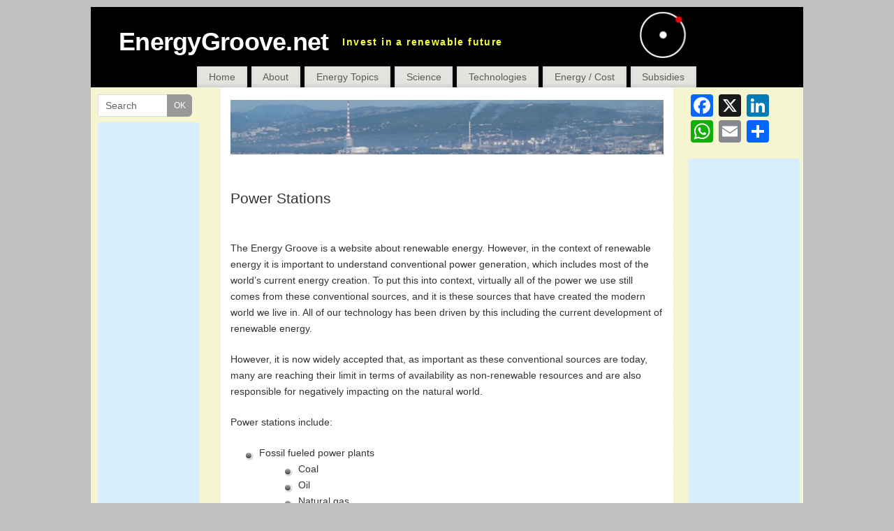

--- FILE ---
content_type: text/html; charset=UTF-8
request_url: https://www.energygroove.net/technologies/power-stations/
body_size: 9514
content:
<!DOCTYPE html><html lang="en-US" prefix="og: http://ogp.me/ns#"><head><meta http-equiv="Content-Type" content="text/html; charset=UTF-8" /><style type="text/css" media="all">img.wp-smiley,img.emoji{display:inline !important;border:0 !important;box-shadow:none !important;height:1em !important;width:1em !important;margin:0 .07em !important;vertical-align:-.1em !important;background:none !important;padding:0 !important}</style><link type="text/css" media="all" href="https://www.energygroove.net/wp-content/cache/wpsol-minification/css/wpsol_eeb616c7d096549b9792359164dafe24.css" rel="stylesheet" /><link type="text/css" media="all" href="https://www.energygroove.net/wp-content/cache/wpsol-minification/css/wpsol_8d6154449889af3f4c8e9bd4f793d5eb.css" rel="stylesheet" /><link type="text/css" media="all" href="https://www.energygroove.net/wp-content/cache/wpsol-minification/css/wpsol_3b71f3fb9aa485d1ca74296d54462c9c.css" rel="stylesheet" /><link type="text/css" media="all" href="https://www.energygroove.net/wp-content/cache/wpsol-minification/css/wpsol_1879737925b25384efa7aad12fe29cee.css" rel="stylesheet" /><link type="text/css" media="all" href="https://www.energygroove.net/wp-content/cache/wpsol-minification/css/wpsol_13fb2a5bafb0664ce1565bf9fbd6bce7.css" rel="stylesheet" /><link type="text/css" media="all" href="https://www.energygroove.net/wp-content/cache/wpsol-minification/css/wpsol_cdb70b3c66ea37c0e53b9677e6197095.css" rel="stylesheet" /><style type="text/css" media="all">/* Mantra Custom CSS */</style><style type="text/css" media="all">#sheader,#sfooter{display:none}</style><link type="text/css" media="all" href="https://www.energygroove.net/wp-content/cache/wpsol-minification/css/wpsol_33054cd4eb18342c418ae78d11a71dbb.css" rel="stylesheet" /><title>Power Stations - EnergyGroove.net</title><meta http-equiv="X-UA-Compatible" content="IE=edge,chrome=1" /><meta name="description" content=" &nbsp; Power Stations &nbsp; The Energy Groove is a website about renewable energy. However, in the context of renewable energy it is important to understand conventional power generation, which includes most of the world" /><meta property="template" content="mantra" /><link rel="profile" href="https://gmpg.org/xfn/11" /><link rel="pingback" href="https://www.energygroove.net/xmlrpc.php" /><link rel="shortcut icon" href="https://www.new.energygroove.net/wp-content/uploads/2014/04/favicon.gif" /><link rel="apple-touch-icon" href="https://www.new.energygroove.net/wp-content/uploads/2014/04/favicon.gif" /><link rel="canonical" href="https://www.energygroove.net/technologies/power-stations/" /><meta property="og:locale" content="en_US" /><meta property="og:type" content="article" /><meta property="og:title" content="Power Stations - EnergyGroove.net" /><meta property="og:description" content="&nbsp; Power Stations &nbsp; The Energy Groove is a website about renewable energy. However, in the context of renewable energy it is important to understand conventional power generation, which includes most of the world&#8217;s current energy creation. To put this into context, virtually all of the power we use still …  Continue reading &rarr;" /><meta property="og:url" content="https://www.energygroove.net/technologies/power-stations/" /><meta property="og:site_name" content="EnergyGroove.net" /><meta property="og:image" content="https://www.energygroove.net/images/powerstation02.jpg" /><link rel='dns-prefetch' href='//static.addtoany.com' /><link rel='dns-prefetch' href='//s.w.org' /> <script type="text/javascript">window._wpemojiSettings = {"baseUrl":"https:\/\/s.w.org\/images\/core\/emoji\/11\/72x72\/","ext":".png","svgUrl":"https:\/\/s.w.org\/images\/core\/emoji\/11\/svg\/","svgExt":".svg","source":{"concatemoji":"https:\/\/www.energygroove.net\/wp-includes\/js\/wp-emoji-release.min.js?ver=4.9.28"}};
			!function(e,a,t){var n,r,o,i=a.createElement("canvas"),p=i.getContext&&i.getContext("2d");function s(e,t){var a=String.fromCharCode;p.clearRect(0,0,i.width,i.height),p.fillText(a.apply(this,e),0,0);e=i.toDataURL();return p.clearRect(0,0,i.width,i.height),p.fillText(a.apply(this,t),0,0),e===i.toDataURL()}function c(e){var t=a.createElement("script");t.src=e,t.defer=t.type="text/javascript",a.getElementsByTagName("head")[0].appendChild(t)}for(o=Array("flag","emoji"),t.supports={everything:!0,everythingExceptFlag:!0},r=0;r<o.length;r++)t.supports[o[r]]=function(e){if(!p||!p.fillText)return!1;switch(p.textBaseline="top",p.font="600 32px Arial",e){case"flag":return s([55356,56826,55356,56819],[55356,56826,8203,55356,56819])?!1:!s([55356,57332,56128,56423,56128,56418,56128,56421,56128,56430,56128,56423,56128,56447],[55356,57332,8203,56128,56423,8203,56128,56418,8203,56128,56421,8203,56128,56430,8203,56128,56423,8203,56128,56447]);case"emoji":return!s([55358,56760,9792,65039],[55358,56760,8203,9792,65039])}return!1}(o[r]),t.supports.everything=t.supports.everything&&t.supports[o[r]],"flag"!==o[r]&&(t.supports.everythingExceptFlag=t.supports.everythingExceptFlag&&t.supports[o[r]]);t.supports.everythingExceptFlag=t.supports.everythingExceptFlag&&!t.supports.flag,t.DOMReady=!1,t.readyCallback=function(){t.DOMReady=!0},t.supports.everything||(n=function(){t.readyCallback()},a.addEventListener?(a.addEventListener("DOMContentLoaded",n,!1),e.addEventListener("load",n,!1)):(e.attachEvent("onload",n),a.attachEvent("onreadystatechange",function(){"complete"===a.readyState&&t.readyCallback()})),(n=t.source||{}).concatemoji?c(n.concatemoji):n.wpemoji&&n.twemoji&&(c(n.twemoji),c(n.wpemoji)))}(window,document,window._wpemojiSettings);</script> <script>if (document.location.protocol != "https:") {document.location = document.URL.replace(/^http:/i, "https:");}</script><script type='text/javascript'>window.a2a_config=window.a2a_config||{};a2a_config.callbacks=[];a2a_config.overlays=[];a2a_config.templates={};</script> <script type='text/javascript' async src='https://static.addtoany.com/menu/page.js'></script> <script type='text/javascript' src='https://www.energygroove.net/wp-includes/js/jquery/jquery.js'></script> <script type='text/javascript' src='https://www.energygroove.net/wp-includes/js/jquery/jquery-migrate.min.js'></script> <script type='text/javascript' async src='https://www.energygroove.net/wp-content/plugins/add-to-any/addtoany.min.js'></script> <script type='text/javascript' src='https://www.energygroove.net/wp-content/themes/mantra/js/frontend.js'></script> <link rel="EditURI" type="application/rsd+xml" title="RSD" href="https://www.energygroove.net/xmlrpc.php?rsd" /><link rel="wlwmanifest" type="application/wlwmanifest+xml" href="https://www.energygroove.net/wp-includes/wlwmanifest.xml" /><meta name="generator" content="WordPress 4.9.28" /><link rel='shortlink' href='https://www.energygroove.net/?p=112' /><link rel="alternate" type="application/json+oembed" href="https://www.energygroove.net/wp-json/oembed/1.0/embed?url=https%3A%2F%2Fwww.energygroove.net%2Ftechnologies%2Fpower-stations%2F" /><link rel="alternate" type="text/xml+oembed" href="https://www.energygroove.net/wp-json/oembed/1.0/embed?url=https%3A%2F%2Fwww.energygroove.net%2Ftechnologies%2Fpower-stations%2F&#038;format=xml" /> <script type="text/javascript">(function(url){
	if(/(?:Chrome\/26\.0\.1410\.63 Safari\/537\.31|WordfenceTestMonBot)/.test(navigator.userAgent)){ return; }
	var addEvent = function(evt, handler) {
		if (window.addEventListener) {
			document.addEventListener(evt, handler, false);
		} else if (window.attachEvent) {
			document.attachEvent('on' + evt, handler);
		}
	};
	var removeEvent = function(evt, handler) {
		if (window.removeEventListener) {
			document.removeEventListener(evt, handler, false);
		} else if (window.detachEvent) {
			document.detachEvent('on' + evt, handler);
		}
	};
	var evts = 'contextmenu dblclick drag dragend dragenter dragleave dragover dragstart drop keydown keypress keyup mousedown mousemove mouseout mouseover mouseup mousewheel scroll'.split(' ');
	var logHuman = function() {
		var wfscr = document.createElement('script');
		wfscr.type = 'text/javascript';
		wfscr.async = true;
		wfscr.src = url + '&r=' + Math.random();
		(document.getElementsByTagName('head')[0]||document.getElementsByTagName('body')[0]).appendChild(wfscr);
		for (var i = 0; i < evts.length; i++) {
			removeEvent(evts[i], logHuman);
		}
	};
	for (var i = 0; i < evts.length; i++) {
		addEvent(evts[i], logHuman);
	}
})('//www.energygroove.net/?wordfence_lh=1&hid=24B3D88A6F4560023F26AC22B8887FB3');</script> <meta name="viewport" content="width=device-width, user-scalable=no, initial-scale=1.0, minimum-scale=1.0, maximum-scale=1.0"><!--[if lte IE 8]><style type="text/css" media="screen">#access ul  li,
.edit-link a ,
 #footer-widget-area .widget-title, .entry-meta,.entry-meta .comments-link,
.short-button-light, .short-button-dark ,.short-button-color ,blockquote  {
     position:relative;
     behavior: url(https://www.energygroove.net/wp-content/themes/mantra/js/PIE/PIE.php);
   }

#access ul ul {
-pie-box-shadow:0px 5px 5px #999;
}
   
#access  ul  li.current_page_item,  #access ul li.current-menu-item ,
#access ul  li ,#access ul ul ,#access ul ul li, .commentlist li.comment	,.commentlist .avatar,
 .nivo-caption, .theme-default .nivoSlider {
     behavior: url(https://www.energygroove.net/wp-content/themes/mantra/js/PIE/PIE.php);
   }</style><![endif]--> <!--[if lt IE 9]> <script>document.createElement('header');
document.createElement('nav');
document.createElement('section');
document.createElement('article');
document.createElement('aside');
document.createElement('footer');
document.createElement('hgroup');</script> <![endif]--> <script type="text/javascript">function makeDoubleDelegate(function1, function2) {
// concatenate functions
    return function() { if (function1) function1(); if (function2) function2(); }
}

function mantra_onload() {


     // Add responsive videos
     if (jQuery(window).width() < 800) jQuery(".entry-content").fitVids();
     // Check if sidebars have user colors and if so equalize their heights
     equalizeHeights();}; // mantra_onload


jQuery(document).ready(function(){
     // Add custom borders to images
     jQuery("img.alignnone, img.alignleft, img.aligncenter,  img.alignright").addClass("imageNone");

	// Add select navigation to small screens
     jQuery("#access > .menu > ul").tinyNav({
          	header: ' = Menu = '
			});
});

// make sure not to lose previous onload events
window.onload = makeDoubleDelegate(window.onload, mantra_onload );</script> <script>(function(i,s,o,g,r,a,m){i['GoogleAnalyticsObject']=r;i[r]=i[r]||function(){
  (i[r].q=i[r].q||[]).push(arguments)},i[r].l=1*new Date();a=s.createElement(o),
  m=s.getElementsByTagName(o)[0];a.async=1;a.src=g;m.parentNode.insertBefore(a,m)
  })(window,document,'script','//www.google-analytics.com/analytics.js','ga');

  ga('create', 'UA-18830317-1', 'energygroove.net');
  ga('send', 'pageview');</script> </head><body data-rsssl=1 class="page-template-default page page-id-112 page-child parent-pageid-104"><div id="toTop"></div><div id="wrapper" class="hfeed"><header id="header"><div id="masthead"><div id="branding" role="banner" ><img id="bg_image" alt="" title="" src="https://www.energygroove.net/wp-content/uploads/2014/05/cropped-EGheader05.jpg"  /><div id="header-container"><div><div id="site-title"><span> <a href="https://www.energygroove.net/" title="EnergyGroove.net" rel="home">EnergyGroove.net</a> </span></div><div id="site-description" >Invest in a renewable future</div></div><div class="socials" id="sheader"> <a target="_blank" rel="nofollow" href="http://www.facebook.com/sharer.php?u=https://www.energygroove.net/" class="socialicons social-Facebook" title="Facebook"><img alt="Facebook" src="https://www.energygroove.net/wp-content/themes/mantra/images/socials/Facebook.png" /></a> <a target="_blank" rel="nofollow" href="http://twitter.com/share" class="socialicons social-Twitter" title="Twitter"><img alt="Twitter" src="https://www.energygroove.net/wp-content/themes/mantra/images/socials/Twitter.png" /></a> <a target="_blank" rel="nofollow" href="https://plus.google.com/share?u=https://www.energygroove.net/" class="socialicons social-GooglePlus" title="GooglePlus"><img alt="GooglePlus" src="https://www.energygroove.net/wp-content/themes/mantra/images/socials/GooglePlus.png" /></a> <a target="_blank" rel="nofollow" href="http://digg.com/submit?url=https://www.energygroove.net/" class="socialicons social-Digg" title="Digg"><img alt="Digg" src="https://www.energygroove.net/wp-content/themes/mantra/images/socials/Digg.png" /></a> <a target="_blank" rel="nofollow" href="http://www.stumbleupon.com/submit?u=https://www.energygroove.net/" class="socialicons social-StumbleUpon" title="StumbleUpon"><img alt="StumbleUpon" src="https://www.energygroove.net/wp-content/themes/mantra/images/socials/StumbleUpon.png" /></a></div></div><div style="clear:both;"></div></div><nav id="access" class="jssafe" role="navigation"><div class="skip-link screen-reader-text"><a href="#content" title="Skip to content">Skip to content</a></div><div class="menu"><ul id="prime_nav" class="menu"><li id="menu-item-339" class="menu-item menu-item-type-custom menu-item-object-custom menu-item-home menu-item-339"><a href="https://www.energygroove.net/">Home</a></li><li id="menu-item-342" class="menu-item menu-item-type-post_type menu-item-object-page menu-item-342"><a href="https://www.energygroove.net/about/">About</a></li><li id="menu-item-570" class="menu-item menu-item-type-custom menu-item-object-custom menu-item-has-children menu-item-570"><a href="#">Energy Topics</a><ul class="sub-menu"><li id="menu-item-344" class="menu-item menu-item-type-post_type menu-item-object-page menu-item-344"><a href="https://www.energygroove.net/energy-topics/what-is-energy/">What is energy?</a></li><li id="menu-item-345" class="menu-item menu-item-type-post_type menu-item-object-page menu-item-345"><a href="https://www.energygroove.net/energy-topics/world-energy-usage/">World energy usage</a></li><li id="menu-item-346" class="menu-item menu-item-type-post_type menu-item-object-page menu-item-346"><a href="https://www.energygroove.net/energy-topics/energy-politics/">Energy and Politics</a></li><li id="menu-item-347" class="menu-item menu-item-type-post_type menu-item-object-page menu-item-347"><a href="https://www.energygroove.net/energy-topics/renewable-energy-market/">Renewable Energy Market</a></li><li id="menu-item-619" class="menu-item menu-item-type-post_type menu-item-object-page menu-item-619"><a href="https://www.energygroove.net/renewable-energy-news-2/">Renewable Energy News</a></li></ul></li><li id="menu-item-571" class="menu-item menu-item-type-custom menu-item-object-custom menu-item-has-children menu-item-571"><a href="#">Science</a><ul class="sub-menu"><li id="menu-item-349" class="menu-item menu-item-type-post_type menu-item-object-page menu-item-349"><a href="https://www.energygroove.net/science/atoms-electrons-photons/">Atoms, Electrons and Photons</a></li><li id="menu-item-350" class="menu-item menu-item-type-post_type menu-item-object-page menu-item-350"><a href="https://www.energygroove.net/science/electricity/">Electricity</a></li><li id="menu-item-351" class="menu-item menu-item-type-post_type menu-item-object-page menu-item-351"><a href="https://www.energygroove.net/science/magnetism/">Magnetism</a></li><li id="menu-item-352" class="menu-item menu-item-type-post_type menu-item-object-page menu-item-352"><a href="https://www.energygroove.net/science/thermodynamics/">Thermodynamics</a></li></ul></li><li id="menu-item-572" class="menu-item menu-item-type-custom menu-item-object-custom current-menu-ancestor current-menu-parent menu-item-has-children menu-item-572"><a href="#">Technologies</a><ul class="sub-menu"><li id="menu-item-354" class="menu-item menu-item-type-post_type menu-item-object-page current-menu-item page_item page-item-112 current_page_item menu-item-354"><a href="https://www.energygroove.net/technologies/power-stations/">Power Stations</a></li><li id="menu-item-356" class="menu-item menu-item-type-post_type menu-item-object-page menu-item-356"><a href="https://www.energygroove.net/technologies/electrical-grid/">Electrical Grid</a></li><li id="menu-item-359" class="menu-item menu-item-type-post_type menu-item-object-page menu-item-359"><a href="https://www.energygroove.net/technologies/carbon-capture/">Carbon Capture</a></li><li id="menu-item-355" class="menu-item menu-item-type-post_type menu-item-object-page menu-item-355"><a href="https://www.energygroove.net/technologies/biofuel/">Biofuel</a></li><li id="menu-item-357" class="menu-item menu-item-type-post_type menu-item-object-page menu-item-357"><a href="https://www.energygroove.net/technologies/geothermal-energy/">Geothermal Energy</a></li><li id="menu-item-358" class="menu-item menu-item-type-post_type menu-item-object-page menu-item-358"><a href="https://www.energygroove.net/technologies/solar-panels/">Solar Panels</a></li><li id="menu-item-360" class="menu-item menu-item-type-post_type menu-item-object-page menu-item-360"><a href="https://www.energygroove.net/technologies/solar-mirrors/">Solar Mirrors</a></li><li id="menu-item-361" class="menu-item menu-item-type-post_type menu-item-object-page menu-item-361"><a href="https://www.energygroove.net/technologies/solar-water-heating/">Solar Water Heating</a></li><li id="menu-item-362" class="menu-item menu-item-type-post_type menu-item-object-page menu-item-362"><a href="https://www.energygroove.net/technologies/heat-pumps/">Heat Pumps</a></li><li id="menu-item-363" class="menu-item menu-item-type-post_type menu-item-object-page menu-item-363"><a href="https://www.energygroove.net/technologies/wind-energy/">Wind Energy</a></li><li id="menu-item-364" class="menu-item menu-item-type-post_type menu-item-object-page menu-item-364"><a href="https://www.energygroove.net/technologies/electric-motors-and-generators/">Electric Motors and Generators</a></li><li id="menu-item-367" class="menu-item menu-item-type-post_type menu-item-object-page menu-item-367"><a href="https://www.energygroove.net/technologies/batteries/">Batteries</a></li><li id="menu-item-368" class="menu-item menu-item-type-post_type menu-item-object-page menu-item-368"><a href="https://www.energygroove.net/technologies/capacitors/">Capacitors</a></li><li id="menu-item-365" class="menu-item menu-item-type-post_type menu-item-object-page menu-item-365"><a href="https://www.energygroove.net/fuel-cells/">Fuel Cells</a></li><li id="menu-item-370" class="menu-item menu-item-type-post_type menu-item-object-page menu-item-370"><a href="https://www.energygroove.net/technologies/micro-chp/">Micro CHP</a></li><li id="menu-item-366" class="menu-item menu-item-type-post_type menu-item-object-page menu-item-366"><a href="https://www.energygroove.net/technologies/sustainable-building/">Sustainable Building</a></li><li id="menu-item-369" class="menu-item menu-item-type-post_type menu-item-object-page menu-item-369"><a href="https://www.energygroove.net/technologies/electric-vehicles/">Electric Vehicles</a></li></ul></li><li id="menu-item-573" class="menu-item menu-item-type-custom menu-item-object-custom menu-item-has-children menu-item-573"><a href="#">Energy / Cost</a><ul class="sub-menu"><li id="menu-item-372" class="menu-item menu-item-type-post_type menu-item-object-page menu-item-372"><a href="https://www.energygroove.net/solar-panel-calculator/">Solar Panel Calculator</a></li><li id="menu-item-373" class="menu-item menu-item-type-post_type menu-item-object-page menu-item-373"><a href="https://www.energygroove.net/wind-turbine-calculator/">Wind Turbine Calculator</a></li><li id="menu-item-374" class="menu-item menu-item-type-post_type menu-item-object-page menu-item-374"><a href="https://www.energygroove.net/heat-pump-calculator/">Heat Pump Calculator</a></li><li id="menu-item-375" class="menu-item menu-item-type-post_type menu-item-object-page menu-item-375"><a href="https://www.energygroove.net/solar-water-heating-calculator/">Solar Water Heating Calculator</a></li></ul></li><li id="menu-item-377" class="menu-item menu-item-type-post_type menu-item-object-page menu-item-377"><a href="https://www.energygroove.net/subsidy-programs/">Subsidies</a></li></ul></div></nav></div><div style="clear:both;"></div></header><div id="main"><div  id="forbottom" ><div style="clear:both;"></div><section id="container"><div id="content" role="main"><div id="post-112" class="post-112 page type-page status-publish hentry"><h1 class="entry-title">Power Stations</h1><div class="entry-content"><div><img src="https://www.energygroove.net/images/powerstation02.jpg" alt="" width="640" height="80" /></div><p>&nbsp;</p><h2>Power Stations</h2><p>&nbsp;</p><p>The Energy Groove is a website about renewable energy. However, in the context of renewable energy it is important to understand conventional power generation, which includes most of the world&#8217;s current energy creation. To put this into context, virtually all of the power we use still comes from these conventional sources, and it is these sources that have created the modern world we live in. All of our technology has been driven by this including the current development of renewable energy.</p><p>However, it is now widely accepted that, as important as these conventional sources are today, many are reaching their limit in terms of availability as non-renewable resources and are also responsible for negatively impacting on the natural world.</p><p>Power stations include:</p><ul><li>Fossil fueled power plants<ul><li>Coal</li><li>Oil</li><li>Natural gas</li></ul></li><li>Nuclear fueled power plants</li><li>Hydroelectric dams</li><li>Geothermal power plants (<a href="https://www.energygroove.net/geothermalenergy.php">see article this website</a>)</li><li>Waste incineration plants</li></ul><p><a href="http://en.wikipedia.org/wiki/Fossil_fuel_power_plant">Fossil Fueled Power Stations</a></p><p>Power plants that create electricity from fossil fuels use these fuels for combustion to create heat that is converted to steam that then drives an electrical generator. The process begins with a fuel that is fed into a furnace. The heat from the furnace boils a liquid, usually water, to create steam which is then fed to a turbine. The turbine rotates a shaft that is connected to an electrical generator. The generator creates electricity which is then sent to a power grid.</p><p>The exception to this system is natural gas, because it can be used to power either a steam or gas turbine.</p><p>Power stations that use fossil fuels can be between 33% to 48% efficient. The remaining energy is lost in the form of heat, although with certain power plant designs, known as cogeneration power plants, the waste heat can be used for district heating.</p><p>Byproducts of this process are waste heat and flue gas emissions that include CO2. However, there are a number of solutions to capture flue gases, and in particular the technologies designed for carbon capture processes (see article this website).</p><p><a href="http://en.wikipedia.org/wiki/Nuclear_power#Nuclear_reactor_technology">Nuclear Fueled Power Plants</a></p><p>Like fossil fuel plants, the mechanism of nuclear power plants is designed to create steam that drives a turbine. This process involves creating a controlled nuclear fission reaction that releases heat. The heat is transported via a coolant to a boiler where steam is created to drive a steam generator.</p><p><a href="http://en.wikipedia.org/wiki/Nuclear_reactor#Classification_by_generation">Nuclear Power Reactor Designs</a></p><p>Nuclear reactors have gone through <a href="http://en.wikipedia.org/wiki/Generation_III_reactor">three generations</a> of design and a <a href="http://en.wikipedia.org/wiki/Nuclear_reactor#Generation_IV_reactors">fourth generation</a> is being developed, with further generations, i.e., <a href="http://en.wikipedia.org/wiki/Nuclear_reactor#Generation_V.2B_reactors">fifth and beyond</a>, also under research. These are termed generation I, II, III and IV nuclear reactors. The objective of pursuing new reactor designs is based on safety and efficiency. Reactor designs currently in use are generation II and III. Generation IV reactors are being developed, but probably won’t be in commercial use before 2030. Generation IV reactors will include “significant advances in sustainability, safety and reliability, economics, proliferation resistance and physical protection” <a href="http://en.wikipedia.org/wiki/Generation_IV_reactor#Reactor_types">1</a>.</p><p><a href="http://en.wikipedia.org/wiki/Nuclear_power#Solid_waste">Nuclear Waste</a></p><p>With current nuclear reactor technology nuclear waste is created when raw materials are converted to nuclear fuel, as well as after the fuel has been used. Dealing with nuclear waste requires a sophisticated waste management process. It is an important factor when considering developing and using nuclear power plants due to the implied hazards, which include negative affects for human health, the environment, and nuclear weapons proliferation.</p><p><a href="http://en.wikipedia.org/wiki/Nuclear_safety">Nuclear Safety</a></p><p>Because controlling a nuclear reactor is an extremely complex process the potential for failure is present throughout the mechanism as well as from human input. For mechanism failure this includes nuclear meltdowns and steam explosions. Regarding human input failure, studies have revealed that the strict procedures technicians must follow can be so demanding that unsanctioned alternatives can develop. Also, failures can be so complex that technicians don’t have the experience to solve them in time.</p><p>Beyond operational issues, safety related to nuclear power plants includes the risks of politically motivated attacks and nuclear weapons proliferation.</p><ul><li>Because nuclear power plants are important as energy resources as well as safety risks, they are good targets for terrorists or hostile powers.</li></ul><ul><li>Nuclear waste storage creates a condition where weapons grade nuclear material is present, and this creates the risk that it can be obtained and used in the form of hostile nuclear weapons.</li></ul><p><a href="http://en.wikipedia.org/wiki/Waste-to-energy">Waste Incineration Plants</a></p><p>Converting waste to energy involves:</p><ul><li>Burning waste to boil water to drive a steam generator</li><li>Producing a combustible gas, e.g., methane, that can be used as a fuel</li></ul><p>Burning waste has an electric efficiency of 14 – 28%, the rest is lost to heat, but much of this can be used to heat buildings. Burning waste creates pollutants that include gases with high acidic levels as well as CO2, but with smoke stack scrubbers the release of these gases into the atmosphere can be minimized.</p><p>When waste is dumped in landfills it produces methane gas in amounts that have more than twice the global warming potential of the CO2 created when the same amount of waste is burned.</p><p>Beyond incineration, converting waste to energy includes: (from Wikipedia)</p><p><a href="http://en.wikipedia.org/wiki/Thermal_treatment">Thermal technologies</a>:</p><ul><li><a href="http://en.wikipedia.org/wiki/Gasification">Gasification</a> (produces combustible gas, <a href="http://en.wikipedia.org/wiki/Hydrogen">hydrogen</a>, <a href="http://en.wikipedia.org/wiki/Synthetic_fuel">synthetic fuels</a>)</li><li><a href="http://en.wikipedia.org/wiki/Thermal_depolymerization">Thermal depolymerization</a> (produces synthetic crude oil, which can be further refined)</li><li><a href="http://en.wikipedia.org/wiki/Pyrolysis">Pyrolysis</a> (produces combustible <a href="http://en.wikipedia.org/wiki/Tar">tar</a>/<a href="http://en.wikipedia.org/wiki/Biooil">biooil</a> and <a href="http://en.wikipedia.org/wiki/Char">chars</a>)</li><li><a href="http://en.wikipedia.org/wiki/Plasma_arc_gasification">Plasma arc gasification</a><a href="http://en.wikipedia.org/wiki/PGP">PGP</a> or plasma gasification process (produces rich <a href="http://en.wikipedia.org/wiki/Syngas">syngas</a> including <a href="http://en.wikipedia.org/wiki/Hydrogen">hydrogen</a> and <a href="http://en.wikipedia.org/wiki/Carbon_monoxide">carbon monoxide</a> usable for fuel cells or generating electricity to drive the plasma arch, usable vitrified silicate and metal ingots, salt and sulphur)</li></ul><p>Non-thermal technologies:</p><ul><li><a href="http://en.wikipedia.org/wiki/Anaerobic_digestion">Anaerobic digestion</a> (<a href="http://en.wikipedia.org/wiki/Biogas">Biogas</a> rich in <a href="http://en.wikipedia.org/wiki/Methane">methane</a>)</li><li><a href="http://en.wikipedia.org/wiki/Fermentation_%28biochemistry%29">Fermentation</a> production (examples are ethanol, lactic acid, hydrogen)</li><li><a href="http://en.wikipedia.org/wiki/Mechanical_biological_treatment">Mechanical biological treatment</a> (MBT)<ul><li>MBT + <a href="http://en.wikipedia.org/wiki/Anaerobic_digestion">Anaerobic digestion</a></li><li>MBT to <a href="http://en.wikipedia.org/wiki/Refuse_derived_fuel">Refuse derived fuel</a></li></ul></li></ul><p>Even though when properly managed converting waste to energy can be a relatively clean and efficient form of energy creation, it does raise issues when compared to the benefits of waste recycling (see the below article).</p><p><a href="http://www.nytimes.com/2008/07/04/business/worldbusiness/04iht-rbogwaste.html?_r=1">http://www.nytimes.com/2008/07/04/business/worldbusiness/04iht-rbogwaste.html?_r=1</a></p><p>Links</p><p><a href="http://en.wikipedia.org/wiki/Power_station">http://en.wikipedia.org/wiki/Power_station</a></p><p><a href="http://en.wikipedia.org/wiki/Thermal_power_station">http://en.wikipedia.org/wiki/Thermal_power_station</a></p><p><a href="http://www.explainthatstuff.com/powerplants.html">http://www.explainthatstuff.com/powerplants.html</a></p><div class="addtoany_share_save_container addtoany_content addtoany_content_bottom"><div class="a2a_kit a2a_kit_size_32 addtoany_list" data-a2a-url="https://www.energygroove.net/technologies/power-stations/" data-a2a-title="Power Stations"><a class="a2a_button_facebook" href="https://www.addtoany.com/add_to/facebook?linkurl=https%3A%2F%2Fwww.energygroove.net%2Ftechnologies%2Fpower-stations%2F&amp;linkname=Power%20Stations" title="Facebook" rel="nofollow noopener" target="_blank"></a><a class="a2a_button_x" href="https://www.addtoany.com/add_to/x?linkurl=https%3A%2F%2Fwww.energygroove.net%2Ftechnologies%2Fpower-stations%2F&amp;linkname=Power%20Stations" title="X" rel="nofollow noopener" target="_blank"></a><a class="a2a_button_linkedin" href="https://www.addtoany.com/add_to/linkedin?linkurl=https%3A%2F%2Fwww.energygroove.net%2Ftechnologies%2Fpower-stations%2F&amp;linkname=Power%20Stations" title="LinkedIn" rel="nofollow noopener" target="_blank"></a><a class="a2a_button_whatsapp" href="https://www.addtoany.com/add_to/whatsapp?linkurl=https%3A%2F%2Fwww.energygroove.net%2Ftechnologies%2Fpower-stations%2F&amp;linkname=Power%20Stations" title="WhatsApp" rel="nofollow noopener" target="_blank"></a><a class="a2a_button_email" href="https://www.addtoany.com/add_to/email?linkurl=https%3A%2F%2Fwww.energygroove.net%2Ftechnologies%2Fpower-stations%2F&amp;linkname=Power%20Stations" title="Email" rel="nofollow noopener" target="_blank"></a><a class="a2a_dd addtoany_share_save addtoany_share" href="https://www.addtoany.com/share"></a></div></div></div></div><p class="nocomments2">Comments are closed.</p><ul class="yoyo"><li id="text-5" class="widget-container widget_text"><div class="textwidget"><script async src="//pagead2.googlesyndication.com/pagead/js/adsbygoogle.js"></script>  <ins class="adsbygoogle"
style="display:block"
data-ad-client="ca-pub-1186721896821918"
data-ad-slot="9431271121"
data-ad-format="auto"></ins> <script>(adsbygoogle = window.adsbygoogle || []).push({});</script></div></li></ul></div><div id="primary" class="widget-area" role="complementary"><ul class="xoxo"><li id="search-2" class="widget-container widget_search"><form method="get" id="searchform"
action="https://www.energygroove.net//"> <input type="text" value="Search"
name="s" id="s"
onblur="if (this.value == '')
{this.value = 'Search';}"
onfocus="if (this.value == 'Search')
{this.value = '';}" /> <input type="submit" id="searchsubmit" value="OK" /></form></li><li id="text-7" class="widget-container widget_text"><div class="textwidget"><script async src="//pagead2.googlesyndication.com/pagead/js/adsbygoogle.js"></script>  <ins class="adsbygoogle"
style="display:block"
data-ad-client="ca-pub-1186721896821918"
data-ad-slot="8782566721"
data-ad-format="auto"></ins> <script>(adsbygoogle = window.adsbygoogle || []).push({});</script></div></li><li id="text-8" class="widget-container widget_text"><div class="textwidget"><script async src="//pagead2.googlesyndication.com/pagead/js/adsbygoogle.js"></script>  <ins class="adsbygoogle"
style="display:block"
data-ad-client="ca-pub-1186721896821918"
data-ad-slot="8782566721"
data-ad-format="auto"></ins> <script>(adsbygoogle = window.adsbygoogle || []).push({});</script></div></li></ul><ul class="xoxo"></ul></div><div id="secondary" class="widget-area" role="complementary" ><ul class="xoxo"><li id="a2a_share_save_widget-3" class="widget-container widget_a2a_share_save_widget"><div class="a2a_kit a2a_kit_size_32 addtoany_list"><a class="a2a_button_facebook" href="https://www.addtoany.com/add_to/facebook?linkurl=https%3A%2F%2Fwww.energygroove.net%2Ftechnologies%2Fpower-stations%2F&amp;linkname=Power%20Stations%20-%20EnergyGroove.net" title="Facebook" rel="nofollow noopener" target="_blank"></a><a class="a2a_button_x" href="https://www.addtoany.com/add_to/x?linkurl=https%3A%2F%2Fwww.energygroove.net%2Ftechnologies%2Fpower-stations%2F&amp;linkname=Power%20Stations%20-%20EnergyGroove.net" title="X" rel="nofollow noopener" target="_blank"></a><a class="a2a_button_linkedin" href="https://www.addtoany.com/add_to/linkedin?linkurl=https%3A%2F%2Fwww.energygroove.net%2Ftechnologies%2Fpower-stations%2F&amp;linkname=Power%20Stations%20-%20EnergyGroove.net" title="LinkedIn" rel="nofollow noopener" target="_blank"></a><a class="a2a_button_whatsapp" href="https://www.addtoany.com/add_to/whatsapp?linkurl=https%3A%2F%2Fwww.energygroove.net%2Ftechnologies%2Fpower-stations%2F&amp;linkname=Power%20Stations%20-%20EnergyGroove.net" title="WhatsApp" rel="nofollow noopener" target="_blank"></a><a class="a2a_button_email" href="https://www.addtoany.com/add_to/email?linkurl=https%3A%2F%2Fwww.energygroove.net%2Ftechnologies%2Fpower-stations%2F&amp;linkname=Power%20Stations%20-%20EnergyGroove.net" title="Email" rel="nofollow noopener" target="_blank"></a><a class="a2a_dd addtoany_share_save addtoany_share" href="https://www.addtoany.com/share"></a></div></li><li id="text-2" class="widget-container widget_text"><div class="textwidget"><script async src="//pagead2.googlesyndication.com/pagead/js/adsbygoogle.js"></script>  <ins class="adsbygoogle"
style="display:inline-block;width:160px;height:600px"
data-ad-client="ca-pub-1186721896821918"
data-ad-slot="5491826443"></ins> <script>(adsbygoogle = window.adsbygoogle || []).push({});</script></div></li><li id="text-3" class="widget-container widget_text"><div class="textwidget"><script async src="//pagead2.googlesyndication.com/pagead/js/adsbygoogle.js"></script>  <ins class="adsbygoogle"
style="display:block"
data-ad-client="ca-pub-1186721896821918"
data-ad-slot="8782566721"
data-ad-format="auto"></ins> <script>(adsbygoogle = window.adsbygoogle || []).push({});</script></div></li></ul><ul class="xoxo"></ul></div></section><div style="clear:both;"></div></div></div><footer id="footer" role="contentinfo"><div id="colophon"></div><div id="footer2"><nav class="footermenu"><ul id="menu-menu-footer-01" class="menu"><li id="menu-item-392" class="menu-item menu-item-type-post_type menu-item-object-page menu-item-392"><a href="https://www.energygroove.net/privacy-policy/">Privacy Policy</a></li><li id="menu-item-391" class="menu-item menu-item-type-post_type menu-item-object-page menu-item-391"><a href="https://www.energygroove.net/disclaimer/">Disclaimer</a></li><li id="menu-item-390" class="menu-item menu-item-type-post_type menu-item-object-page menu-item-390"><a href="https://www.energygroove.net/contact/">Contact</a></li></ul></nav><div style="text-align:center;clear:both;padding-top:4px;" > <a href="https://www.energygroove.net/" title="EnergyGroove.net" rel="home"> EnergyGroove.net</a> | Powered by <a target="_blank" href="http://www.cryoutcreations.eu" title="Mantra Theme by Cryout Creations">Mantra</a> &amp; <a target="_blank" href="http://wordpress.org/"
title="Semantic Personal Publishing Platform"> WordPress. </a></div><div class="socials" id="sfooter"> <a target="_blank" rel="nofollow" href="http://www.facebook.com/sharer.php?u=https://www.energygroove.net/" class="socialicons social-Facebook" title="Facebook"><img alt="Facebook" src="https://www.energygroove.net/wp-content/themes/mantra/images/socials/Facebook.png" /></a> <a target="_blank" rel="nofollow" href="http://twitter.com/share" class="socialicons social-Twitter" title="Twitter"><img alt="Twitter" src="https://www.energygroove.net/wp-content/themes/mantra/images/socials/Twitter.png" /></a> <a target="_blank" rel="nofollow" href="https://plus.google.com/share?u=https://www.energygroove.net/" class="socialicons social-GooglePlus" title="GooglePlus"><img alt="GooglePlus" src="https://www.energygroove.net/wp-content/themes/mantra/images/socials/GooglePlus.png" /></a> <a target="_blank" rel="nofollow" href="http://digg.com/submit?url=https://www.energygroove.net/" class="socialicons social-Digg" title="Digg"><img alt="Digg" src="https://www.energygroove.net/wp-content/themes/mantra/images/socials/Digg.png" /></a> <a target="_blank" rel="nofollow" href="http://www.stumbleupon.com/submit?u=https://www.energygroove.net/" class="socialicons social-StumbleUpon" title="StumbleUpon"><img alt="StumbleUpon" src="https://www.energygroove.net/wp-content/themes/mantra/images/socials/StumbleUpon.png" /></a></div></div></footer></div> <script type='text/javascript' src='https://www.energygroove.net/wp-includes/js/comment-reply.min.js'></script> <script type='text/javascript' src='https://www.energygroove.net/wp-includes/js/wp-embed.min.js'></script> </body></html>

--- FILE ---
content_type: text/html; charset=utf-8
request_url: https://www.google.com/recaptcha/api2/aframe
body_size: 267
content:
<!DOCTYPE HTML><html><head><meta http-equiv="content-type" content="text/html; charset=UTF-8"></head><body><script nonce="NvAsYygb92lQWFR4qcY8dQ">/** Anti-fraud and anti-abuse applications only. See google.com/recaptcha */ try{var clients={'sodar':'https://pagead2.googlesyndication.com/pagead/sodar?'};window.addEventListener("message",function(a){try{if(a.source===window.parent){var b=JSON.parse(a.data);var c=clients[b['id']];if(c){var d=document.createElement('img');d.src=c+b['params']+'&rc='+(localStorage.getItem("rc::a")?sessionStorage.getItem("rc::b"):"");window.document.body.appendChild(d);sessionStorage.setItem("rc::e",parseInt(sessionStorage.getItem("rc::e")||0)+1);localStorage.setItem("rc::h",'1769690213292');}}}catch(b){}});window.parent.postMessage("_grecaptcha_ready", "*");}catch(b){}</script></body></html>

--- FILE ---
content_type: text/css
request_url: https://www.energygroove.net/wp-content/cache/wpsol-minification/css/wpsol_3b71f3fb9aa485d1ca74296d54462c9c.css
body_size: 8077
content:
html,body,div,span,applet,object,iframe,h1,h2,h3,h4,h5,h6,p,blockquote,pre,a,abbr,acronym,address,big,cite,code,del,dfn,em,font,img,ins,kbd,q,s,samp,small,strike,strong,sub,sup,tt,var,b,u,i,center,dl,dt,dd,ol,ul,li,fieldset,form,label,legend{background:transparent;border:0;margin:0;padding:0;vertical-align:baseline}table,tbody,tfoot,thead,tr,th,td{background:transparent;border:0;margin:0;padding:0}body{line-height:1}h1,h2,h3,h4,h5,h6{clear:both;font-weight:normal}#content h1,#content h2,#content h3,#content h4,#content h5,#content h6{clear:none}ol,ul{list-style:none}blockquote{border:1px solid #EEE;padding:15px;display:block;background-color:#fafafa;font-style:italic;max-width:90% !important;margin:0 auto;clear:both;float:none;color:#999;-webkit-border-radius:5px;-moz-border-radius:5px;border-radius:5px;-webkit-box-shadow:0 0 3px #FFF inset;-moz-box-shadow:0 0 3px #FFF inset;box-shadow:0 0 3px #FFF inset}del{text-decoration:line-through}table{border-collapse:collapse;border-spacing:0}a img{border:0}#container{float:none;margin:0;width:100%}#content{display:block;float:left;margin:0 0 0 20px;padding-top:10px}#primary,#secondary{display:block;float:right;overflow:hidden;width:125px;border-left:1px dashed #eaeaea;padding-left:20px;padding-top:10px}#primary{min-height:200px}#footer{clear:both;width:100%}.one-column #content{margin:0 20px;width:auto;float:none}.single-attachment #content{margin:0 auto;width:96%;display:block;float:none}body{font-family:Segoe UI,Arial,sans-serif}pre{font-family:"Courier 10 Pitch",Courier,monospace}code{font-family:Monaco,Consolas,"Andale Mono","DejaVu Sans Mono",monospace !important}.entry-content code{background-color:#fafafa;border-left:5px solid #eee;clear:both;color:#1b1b1b;display:block;float:none;margin:0 auto;overflow:auto;padding:10px !important;text-indent:0;white-space:nowrap;width:95% !important}#colophon,#branding,#main,#wrapper{margin:0 auto}#branding{display:block;float:left;clear:both;height:75px;padding:0;position:relative;overflow:hidden}a#logo{display:inline;height:100%}#linky{background-image:url('[data-uri]‌​AEAOw==');display:block;width:100%;height:100%}#forbottom{min-height:200px}#wrapper{padding:10px 0 0}#footer-widget-area{overflow:hidden}.footerfour .widget-area{float:left;margin-left:1.5%;margin-right:1.5%;width:22%}.footerthree .widget-area{float:left;margin-left:1.5%;margin-right:1.5%;width:30%}.footertwo .widget-area{float:left;margin-left:2.5%;width:47%}.footerone .widget-area{float:left;margin-left:2%;width:98%}#footer-widget-area #fourth{margin-right:0}#site-generator{float:right;width:220px}body{padding-bottom:10px;background:#333}body,input,textarea{color:#666;font-size:12px;line-height:18px}hr{background-color:#d7d7d7;border:0;clear:both;height:1px;margin-bottom:18px}#content{font-size:15px;line-height:1.7em;color:#333}#content p{margin-bottom:1.5em}.entry-content ul,.entry-summary ul{margin-left:1.5em}.entry-content ul,.entry-summary ul,.entry-content ol,.entry-summary ol{margin-bottom:1.5em}.entry-content ul>li{background:url(//www.energygroove.net/wp-content/themes/mantra/images/bullet.png) left 10px no-repeat;padding-left:20px}.entry-content li li{margin-left:15px}ol{list-style:decimal;margin-left:1.5em}ol ol{list-style:upper-alpha}ol ol ol{list-style:lower-roman}ol ol ol ol{list-style:lower-alpha}ul ul,ol ol,ul ol,ol ul{margin-bottom:0}dt{font-weight:bold}big{font-size:131.25%}ins{background:#d9effd;text-decoration:none}pre{background:#f8f8f8;color:#222;padding:1.5em;border:1px dashed #ddd}abbr,acronym{border-bottom:1px dotted #666;cursor:help}sup,sub{height:0;line-height:1;position:relative;vertical-align:baseline}sup{bottom:1ex}sub{top:.5ex}input[type="text"],input[type="password"],input[type="email"],textarea{background:#fff;border:1px solid #DDD;padding-left:5px;border-radius:2px;-moz-border-radius:2px;-webkit-border-radius:2px;height:32px;-webkit-transition:.2s border ease;-moz-transition:.2s border ease;-o-transition:.2s border ease;transition:.2s border ease;-moz-box-sizing:border-box;-webkit-box-sizing:border-box;box-sizing:border-box}input[type="text"]:hover,input[type="password"]:hover,input[type="email"]:hover,textarea:hover{border:1px solid #CCC !important}a:link{color:#0d85cc;text-decoration:none}a:visited{color:#0d85cc;text-decoration:none}a:active,a:hover{color:#000}.screen-reader-text{position:absolute;left:-9000px}#header{background:none}#site-title{float:left;font-size:36px;line-height:60px}#site-title a{color:#EEE;font-weight:bold;text-decoration:none;font-variant:normal;letter-spacing:-.02em;-moz-text-shadow:-2px -2px 0 #000;-webkit-text-shadow:-2px -2px 0 #000;text-shadow:-2px -2px 0 #000;display:block}#site-description{display:inline;float:left;font-size:14px;font-weight:bold;line-height:60px;margin-left:20px;color:#999;padding-left:0;letter-spacing:.1em;-moz-text-shadow:0 -1px 0 #000;-webkit-text-shadow:0 -1px 0 #000;text-shadow:0 -1px 0 #000}#header-container{display:block;float:none;position:absolute;top:0;width:100%;height:100%}#header-container>div{margin-top:20px;margin-left:40px}#access{display:block;float:left;margin:0 auto;margin-top:10px}#access .menu-header,div.menu{margin:0 6px}#access ul{margin-bottom:0}#access ul li.current_page_item,#access ul li.current-menu-item{-moz-box-shadow:none;-webkit-box-shadow:none;box-shadow:none;background:#fff}#access a{display:block;color:#5f5b5b;text-decoration:none;padding:.2em 1.2em;font-size:14px}#access ul li{display:block;float:left;background:#fafafa;-webkit-border-radius:7px 7px 0 0;-moz-border-radius:7px 7px 0 0;border-radius:7px 7px 0 0;margin:0 3px;padding:3px 0;-moz-box-shadow:0 -3px 4px rgba(0,0,0,0.1) inset;-webkit-box-shadow:0 -3px 4px rgba(0,0,0,0.1) inset;box-shadow:0 -3px 4px rgba(0,0,0,0.1) inset;white-space:nowrap}#access a:hover{color:#0c85cd}#access ul ul{display:none;position:absolute;clear:both;z-index:99999;margin-left:0;-moz-box-shadow:0 10px 10px rgba(0,0,0,.3);-webkit-box-shadow:0 10px 10px rgba(0,0,0,.3);box-shadow:0 10px 10px rgba(0,0,0,.3)}#access ul ul li{margin:0;width:100%;border-bottom:1px solid rgba(220,220,220,0.3);position:relative;background:#FFF;-webkit-border-radius:0;-moz-border-radius:0;border-radius:0;-moz-box-shadow:none;-webkit-box-shadow:none;box-shadow:none;display:block;float:left;clear:both;min-width:150px}#access ul ul ul{position:absolute;left:100%;top:0;margin:0}#access ul ul ul li{border:0;width:100%;display:block;float:none;border-bottom:1px solid rgba(220,220,220,0.3)}#access ul ul a,#access ul ul ul a{display:block;float:none;color:#5f5b5b;width:100%;padding-top:.6em;padding-bottom:.6em}#access ul ul li:hover,#access ul ul ul li:hover{background:#fcfcfc}#access li:hover>a{color:#0e85cd}#access ul ul :hover>a{color:#0e85cd}#access.jssafe ul li>ul{display:none}#access.jssafe ul li:hover>ul{display:block}#access ul li.current_page_item>a,#access ul li.current-menu-item>a{color:#000 !important}#access ul ul li.current_page_item,#access ul ul li.current-menu-ancestor,#access ul ul li.current-menu-item,#access ul ul li.current-menu-parent{color:#000 !important;background:#FFF !important}* html #access ul li.current_page_item a,* html #access ul li.current-menu-ancestor a,* html #access ul li.current-menu-item a,* html #access ul li.current-menu-parent a,* html #access ul li a:hover{color:#5f5b5b}.footermenu{display:block;overflow:visible;float:none}.topmenu{overflow:hidden}.topmenu ul{margin:0;padding:0;float:right}.topmenu ul li{display:block;float:left;margin:3px 5px}.footermenu{text-align:center;overflow:hidden;display:table;float:none;margin:0 auto}.footermenu ul li{display:block;float:left;margin:0 5px;text-align:center}#main{background:#FFF;clear:both;overflow:hidden;padding:0}#content{margin-bottom:0}.entry-content pre,.entry-content hr{margin-bottom:8px}.entry-content ul ul,.entry-content ol ol,.entry-content ul ol,.entry-content ol ul{margin-bottom:0}.entry-content pre,.entry-content kbd,.entry-content tt,.entry-content var{overflow:auto;font-family:"Courier New",Courier,monospace !important}.entry-content dt,.entry-content th{color:#000}.entry-content h1,.entry-content h2,.entry-content h3,.entry-content h4,.entry-content h5,.entry-content h6{color:#0e85cd;margin:20px 0 5px 0}.entry-content h1{font-size:1.9em}.entry-content table{border:1px solid #e7e7e7;margin:0 0 24px 0;text-align:left;width:100%}.entry-content tr{background-color:#FFF;vertical-align:top}.entry-content .alternate{background-color:#FFF}.entry-content tr th,.entry-content thead th{color:#000;font-weight:bold;padding:9px 24px;background-color:#f8f8f8}.entry-content tr td{border-top:1px solid #e7e7e7;padding:6px 24px;vertical-align:top}.entry-content tr.odd td{background:#f2f7fc}.hentry{margin:0 0 28px 0}.single .hentry{margin:0 0 36px 0}.page-title{color:#000;font-size:16px;font-weight:bold;margin:0 0 10px 0}.page-title span{color:#333;font-size:16px;font-style:italic;font-weight:normal}.page-title a:link,.page-title a:visited{color:#666;text-decoration:none}.page-title a:active,.page-title a:hover{color:#0d85cc}#content .entry-title{color:#000;font-size:30px;font-weight:normal;line-height:1.3em;margin-bottom:0;-moz-text-shadow:2px 2px 0 #FFF,-2px -2px 0 #FFF,3px 3px 1px #ccc;-webkit-text-shadow:2px 2px 0 #FFF,-2px -2px 0 #FFF,3px 3px 1px #ccc;text-shadow:2px 2px 0 #FFF,-2px -2px 0 #FFF,3px 3px 1px #ccc}.entry-title a:link,.entry-title a:visited{color:inherit;text-decoration:none}.entry-title a:active,.entry-title a:hover{color:#333}#content>h1.entry-title{margin-bottom:10px}.entry-meta{background-color:#f5f5f5;border:2px solid #FFF;color:#666;display:block;font-size:12px;margin:0 1px;padding:0 6px;box-shadow:0 0 1px #DDD;-moz-box-shadow:0 0 1px #DDD;-webkit-box-shadow:0 0 1px #DDD;clear:both;line-height:2em}#content .entry-meta2,#content .entry-meta3{font-size:12px;padding:0;clear:both;display:block}.entry-meta .comments-link{float:right;background:#FFF;padding:0 10px;padding-bottom:0;font-size:12px;box-shadow:inset 1px 1px 0 #DDD;-moz-box-shadow:inset 1px 1px 0 #DDD;-webkit-box-shadow:inset 1px 1px 0 #DDD;line-height:1.9em;margin-top:0}#content h3.entry-format{margin-left:0;padding-left:4px;display:inline;float:left;font-size:14px;color:#666 !important;text-decoration:underline;text-transform:uppercase;text-shadow:none;-moz-text-shadow:none;-webkit-text-shadow:none;font-family:"Helvetica Neue",Helvetica,Arial,sans-serif}.entry-meta2 .comments-link{border-bottom:1px solid #eee;float:right;font-size:12px;padding:0 10px}.entry-meta abbr,.entry-utility abbr{border:0}.entry-meta abbr:hover,.entry-utility abbr:hover{border-bottom:1px dotted #666}.entry-content,.entry-summary{clear:both;padding:8px 0 10px}#content .entry-summary p:last-child{margin-bottom:12px}.entry-content fieldset{border:1px solid #e7e7e7;margin:0 0 24px 0;padding:24px}.entry-content fieldset legend{background:#fff;color:#000;font-weight:bold;padding:0 24px}.entry-content sup,.entry-content sub{font-size:10px}.entry-content blockquote.left{float:left;margin-left:0;margin-right:24px;text-align:right;width:33%}.entry-content blockquote.right{float:right;margin-left:24px;margin-right:0;text-align:left;width:33%}.tag-links{margin-left:30px}.page-link{margin:20px 0;clear:both;font-size:12px;line-height:14px}.page-link em{font-weight:normal;font-style:normal;text-decoration:none;margin:0;padding:2px 8px;background:#f7f7f7;border-bottom:1px solid #eee;-moz-transition:.2s background ease-in;-o-transition:.2s background ease-in;-webkit-transition:.2s background ease-in;transition:.2s background ease-in}.page-link a:hover em{background:#eee}body.page .edit-link{clear:both;display:block}#entry-author-info{background:#FFF;border-top:4px solid #333;clear:both;font-size:14px;line-height:20px;margin:24px 0;overflow:hidden;padding:18px 20px}#entry-author-info #author-avatar{background:#fff;border:1px solid #e7e7e7;float:left;height:60px;margin:0 -104px 0 0;padding:11px;-moz-box-shadow:0 0 10px #eee inset;-webkit-box-shadow:0 0 10px #eee inset;box-shadow:0 0 10px #eee inset}#entry-author-info #author-description{float:left;margin:0 0 0 104px}#entry-author-info h2{color:#000;font-size:100%;font-weight:bold;margin-bottom:0}.entry-utility{clear:both;color:#666;font-size:12px;line-height:18px}a,.entry-utility a{color:#666}.entry-meta a:hover,.entry-utility a:hover{color:#000}#content .video-player{padding:0}article.format-link,article.format-quote,article.format-image,article.format-chat,article.format-aside{background-position:0 10px;background-repeat:no-repeat}article.format-aside{background-position:10px -7px}article.format-link{background-image:url(//www.energygroove.net/wp-content/themes/mantra/images/post-formats/link.png)}article.format-quote{background-image:url(//www.energygroove.net/wp-content/themes/mantra/images/post-formats/quotes.png)}article.format-image{background-image:url(//www.energygroove.net/wp-content/themes/mantra/images/post-formats/picture.png)}article.format-chat{background-image:url(//www.energygroove.net/wp-content/themes/mantra/images/post-formats/bubble.png)}article.format-aside{background-image:url(//www.energygroove.net/wp-content/themes/mantra/images/post-formats/brackets.png)}article.format-link header,article.format-quote header,article.format-image header,article.format-chat header,article.format-aside header{padding-left:60px}article.format-aside header{margin-top:7px}article.format-link h3.entry-format,article.format-quote h3.entry-format,article.format-image h3.entry-format,article.format-chat h3.entry-format,article.format-aside h3.entry-format{display:none !important}.home #content .format-aside p,.home #content .category-asides p{line-height:20px;margin-bottom:10px;margin-top:0}.home .hentry.format-aside,.home .hentry.category-asides{padding:0}.home #content .format-aside .entry-content,.home #content .category-asides .entry-content{padding-top:0}#content .format-aside .entry-title{display:none}#content .format-aside .author,#content .format-aside .bl_categ,#content .format-aside .bl_sep{display:none}#content .gallery br+br{display:none}#content .attachment img{display:block;margin:0 auto;max-width:96%}.gallery{margin:0 auto 20px}.gallery-item{float:left;margin:0 4px 4px 0;overflow:hidden;position:relative}.gallery-columns-1.gallery-size-medium,.gallery-columns-1.gallery-size-thumbnail,.gallery-columns-2.gallery-size-thumbnail,.gallery-columns-3.gallery-size-thumbnail{display:table;margin:0 auto 20px}.gallery-columns-1 .gallery-item,.gallery-columns-2 .gallery-item,.gallery-columns-3 .gallery-item{text-align:center}.gallery-columns-4 .gallery-item{max-width:23%;max-width:-webkit-calc(25% - 4px);max-width:calc(25% - 4px)}.gallery-columns-5 .gallery-item{max-width:19%;max-width:-webkit-calc(20% - 4px);max-width:calc(20% - 4px)}.gallery-columns-6 .gallery-item{max-width:15%;max-width:-webkit-calc(16.7% - 4px);max-width:calc(16.7% - 4px)}.gallery-columns-7 .gallery-item{max-width:13%;max-width:-webkit-calc(14.28% - 4px);max-width:calc(14.28% - 4px)}.gallery-columns-8 .gallery-item{max-width:11%;max-width:-webkit-calc(12.5% - 4px);max-width:calc(12.5% - 4px)}.gallery-columns-9 .gallery-item{max-width:9%;max-width:-webkit-calc(11.1% - 4px);max-width:calc(11.1% - 4px)}.gallery-columns-1 .gallery-item:nth-of-type(1n),.gallery-columns-2 .gallery-item:nth-of-type(2n),.gallery-columns-3 .gallery-item:nth-of-type(3n),.gallery-columns-4 .gallery-item:nth-of-type(4n),.gallery-columns-5 .gallery-item:nth-of-type(5n),.gallery-columns-6 .gallery-item:nth-of-type(6n),.gallery-columns-7 .gallery-item:nth-of-type(7n),.gallery-columns-8 .gallery-item:nth-of-type(8n),.gallery-columns-9 .gallery-item:nth-of-type(9n){margin-right:0}.gallery-caption{background-color:rgba(0,0,0,.7);box-sizing:border-box;color:#fff;font-size:14px;line-height:1.3;margin:0;max-height:50%;opacity:0;padding:2px 5%;position:absolute;bottom:0;left:0;text-align:left;-webkit-transition:opacity 400ms ease;transition:opacity 400ms ease;width:90%;cursor:default;margin:0 0 16px}.gallery-item:hover .gallery-caption{opacity:1}.gallery-columns-7 .gallery-caption,.gallery-columns-8 .gallery-caption,.gallery-columns-9 .gallery-caption{display:none}.format-chat p{font-family:Monaco,Courier New,monospace !important}.format-quote blockquote,.format-quote blockquote p{font-family:Georgia,"Bitstream Charter",serif !important;font-size:1.1em !important}.format-status .entry-title{display:none}#content .format-status .entry-meta2{float:left;clear:right;padding-left:0}.status_content{display:block;float:left;width:80%}#content .format-status h3.entry-format{margin-left:0;padding-left:0;text-indent:0}.format-status .avatar{display:block;width:auto;float:left;margin-right:10px}.attachment .entry-content .entry-caption{font-size:140%;margin-top:24px}#content img{margin:0;height:auto;max-width:100%;-webkit-box-sizing:border-box;-moz-box-sizing:border-box;box-sizing:border-box}#content .alignleft,#content img.alignleft{display:inline;float:left;margin-right:24px;margin-top:4px}#content .alignright,#content img.alignright{display:inline;float:right;margin-left:24px;margin-top:4px}#content .aligncenter,#content img.aligncenter{clear:both;display:block;margin-left:auto;margin-right:auto}#content img.alignleft,#content img.alignright,#content img.aligncenter{margin-bottom:12px}#content .wp-caption{background:url(//www.energygroove.net/wp-content/themes/mantra/images/pins/Pin2.png) no-repeat center 1px #f9f9f9;border:1px solid #DDD;border-radius:4px;-moz-border-radius:4px;-webkit-border-radius:4px;line-height:18px;margin-bottom:20px;padding:22px 7px 4px;text-align:center;color:#333;max-width:100%;-moz-box-sizing:border-box;-webkit-box-sizing:border-box;box-sizing:border-box}#content .wp-caption img{margin:5px 0 0;border:0 !important;padding:0;box-shadow:none !important;-moz-box-shadow:none !important;-webkit-box-shadow:none !important;border-radius:4px;-moz-border-radius:4px;-webkit-border-radius:4px;width:100%}#content .wp-caption p.wp-caption-text{font-size:12px;margin:5px;text-align:center;text-indent:0}#content .wp-smiley{margin:0;-moz-box-shadow:none !important;-webkit-box-shadow:none !important;box-shadow:none !important;background:none !important;border:0 !important;vertical-align:middle;width:auto !important}.navigation{color:#666;font-size:12px;line-height:18px;overflow:hidden}.navigation a:link,.navigation a:visited{text-decoration:none;color:#666}.navigation a:active,.navigation a:hover{color:#0d85cc}.nav-previous{float:left;max-width:47%;padding:0 1%;border-bottom:1px dashed #DDD}.nav-next{float:right;text-align:right;max-width:47%;padding:0 1%;border-bottom:1px dashed #DDD}.nav-next:hover,.nav-previous:hover{border-color:#999}#nav-above{margin:0 0 18px 0}#nav-above{display:none}.paged #nav-above,.single #nav-above{display:block}#nav-below{margin-bottom:10px;clear:both}#comments{clear:both}#comments .navigation{padding:0 0 18px 0}h3#comments-title,h3#reply-title{color:#000;font-size:20px;font-weight:bold;margin-bottom:0}h3#comments-title{padding-top:4px;padding-bottom:4px;padding-left:10px;margin-top:20px;margin-bottom:20px}.commentlist{list-style:none;margin:0}.commentlist li.comment{padding:10px;line-height:24px;margin:0 0 10px 0;padding:0 0 10px 56px;position:relative;background:#FFF;background-image:none;list-style:none}.reply a.comment-reply-link{padding:0 3px;color:#CCC;font-weight:bold;-moz-transition:.2s color ease;-webkit-transition:.2s color ease;transition:.2s color ease}.commentlist li:last-child{margin-bottom:0}#comments .comment-body p:last-child{margin-bottom:0}#comments .comment-body blockquote p:last-child{margin-bottom:24px}.commentlist ol{list-style:decimal}.commentlist img.avatar{position:absolute;top:4px;left:5px;border:1px solid #EEE;-moz-border-radius:0;-webkit-border-radius:0;border-radius:0;background:#FFF}.comment-author{display:block;float:left}.comment-author cite{color:#000}.comment-author .says{font-style:italic;display:none}.comment-meta{font-size:12px;margin-bottom:5px;display:block;float:left;margin-left:5px}.comment-meta a:link,.comment-meta a:visited{color:#999;text-decoration:none}.comment-meta a:active,.comment-meta a:hover{color:#0d85cc}.comment-body{padding:5px 10px;background:#f9f9f9;border:1px solid #EEE;clear:both}.reply{font-size:12px;padding:0 0 10px 0;text-align:right}.reply a,a.comment-edit-link{color:#666}.reply a:hover,a.comment-edit-link:hover{color:#0d85cc}.commentlist .children{background-image:none;list-style:none;margin:0;margin-left:-40px}.commentlist .children li{border:0;background-image:none !important;margin:0;text-indent:0 !important}#comments .pingback{border-bottom:1px solid #e7e7e7;margin-bottom:18px;padding-bottom:18px}.commentlist li.comment+li.pingback{margin-top:-6px}#comments .pingback p{color:#666;display:block;font-size:12px;line-height:18px;margin:0}#comments .pingback .url{font-size:13px;font-style:italic}input[type="submit"]{color:#333}#respond{margin:24px 0;overflow:hidden;position:relative}#respond p{margin:0}#respond .comment-notes{margin-bottom:1.5em;font-size:.8em;color:#999}.form-allowed-tags{line-height:1em}.children #respond{margin:0 48px 0 0;min-width:400px}h3#reply-title{margin:18px 0 0 0}#comments-list #respond{margin:0 0 18px 0}#comments-list ul #respond{margin:0}#cancel-comment-reply-link{font-size:12px;font-weight:normal;line-height:18px}#respond .required{color:#0d85cc;display:inline}#commentform{width:90%;max-width:550px;display:block;float:left;margin:0 auto}#respond label{color:#666;font-size:12px}#respond input{margin:0 0 9px}.comment-form-comment textarea{width:80%;display:block;float:right;margin-left:12px;height:150px}.comment-form-author label,.comment-form-email label,.comment-form-email label,.comment-form-url label,.comment-form-comment label{display:block;float:left;clear:both;padding-top:3px;width:10%}.comment-form-author input,.comment-form-email input,.comment-form-email input,.comment-form-url input,.comment-form-comment input{width:80%;display:block;float:right;margin-left:12px}#respond .form-allowed-tags{color:#666;font-size:12px;line-height:18px;width:100%;margin-left:12px;clear:both;display:block;float:none;padding-top:8px}#respond .form-allowed-tags code{font-size:11px}#respond .form-submit{margin:12px 0;text-align:right;clear:both}#respond .form-submit input{font-size:14px;width:auto}#respond .form-submit input#submit{color:#555;border:1px solid #CCC;border-radius:5px;-moz-border-radius:5px;-webkit-border-radius:5px;padding:2px 5px;background-color:#FFF;-moz-box-shadow:inset 0 -10px 10px 0 #EEE;-webkit-box-shadow:inset 0 -10px 10px 0 #EEE;box-shadow:inset 0 -10px 10px 0 #EEE}#respond .form-submit input#submit:hover{background-color:#f6f6f6;color:#444}.widget-area ul{list-style:none !important;margin-left:0;list-style-image:none}.widget-area ul ul{list-style:none !important;margin-left:0}.widget-area ul li{background-image:none;margin-left:0;list-style-image:none}.widget-area ul ul li{background:url(//www.energygroove.net/wp-content/themes/mantra/images/bullets/arrow_white.png) left 8px no-repeat;margin:4px 3px;display:block;float:none;width:auto;padding:3px 0 0 12px}.contentsearch{display:block;float:none;overflow:hidden}.contentsearch #s{display:block;float:left;margin-bottom:20px;padding-left:10px;font-size:15px;height:40px;min-width:250px;-moz-border-radius:0 10px 10px 0;-webkit-border-radius:0 10px 10px 0;border-radius:0 10px 10px 0;-moz-transition:background .2s ease-in;-o-transition:background .2s ease-in;-webkit-transition:background .2s ease-in;transition:background .2s ease-in}.contentsearch #searchsubmit{display:block;float:left;padding:0;margin:0;text-align:center;position:relative;left:-40px;top:0;background:#777;width:40px;height:40px;border:0;cursor:pointer;font-size:12px;color:#EEE;-moz-border-radius:0 10px 10px 0;-webkit-border-radius:0 10px 10px 0;border-radius:0 10px 10px 0}#searchform{display:block;position:relative;height:20px;margin-bottom:20px}#main #searchform,#footer #searchform{margin-right:10px}.widget_search #s,#search #s{position:absolute;right:0;top:0;display:block;width:100%;padding-left:10px;margin:0;-moz-border-radius:0;-webkit-border-radius:0;border-radius:0 6px 6px 0;font-family:Arial !important;font-size:14px;-moz-box-sizing:border-box;-webkit-box-sizing:border-box;box-sizing:border-box}#searchform #s:hover,#container #s:hover{color:#0d85cc}.widget_search #searchsubmit{display:block;padding:0;margin:0;position:absolute;top:0;right:0;width:36px;height:32px;border:0;cursor:pointer;color:#FFF;background:#999;font-size:12px;-moz-border-radius:0;-webkit-border-radius:0;border-radius:0 6px 6px 0;-moz-transition:.2s background ease-in;-webkit-transition:.2s background ease-in;transition:.2s background ease-in}#searchsubmit:hover{background:#AAA}.widget_search label{display:none}.widget-container{margin:0 0 18px 0}.widget-title{color:#2ea5fd;font-size:16px;padding:4px 0;padding-left:15px;text-align:left;margin-bottom:10px;background-color:#333;margin-left:-10px;padding-right:10px;width:100%;-moz-border-radius:10px 0 0 0;-webkit-border-radius:10px 0 0 0;border-radius:10px 0 0 0}#footer-widget-area .widget-title{background:none;box-shadow:none;-moz-box-shadow:none;-webkit-box-shadow:none;color:#0d85cc;text-align:left;border-radius:10px;-webkit-border-radius:10px;-moz-border-radius:10px;width:95%}#footer-widget-area a{background:none;box-shadow:none;-moz-box-shadow:none;-webkit-box-shadow:none;text-shadow:none;border:0;padding:0;margin:0}#footer-widget-area a:hover{text-decoration:underline;color:#888}#footer-widget-area ul ul li{display:block;float:none;background:none;padding-left:0;margin-left:0}.widget-container li{display:block;float:none;margin:4px 0}.widget-area a:link,.widget-area a:visited{text-decoration:none;color:#0d85cc;font-size:14px;word-wrap:break-word}.widget-area a:active,.widget-area a:hover{color:#333}.widget-area .entry-meta{font-size:11px}#wp_tag_cloud div{line-height:1.6em}#wp-calendar{width:100%}#calendar_wrap{display:block;float:none;margin-left:10px}#wp-calendar caption{color:#333;font-size:14px;font-weight:bold;padding-bottom:4px;text-align:left;margin-left:10px}#wp-calendar thead{font-size:11px}#wp-calendar tbody{color:#000}#wp-calendar tbody td{padding:3px 0 2px;text-align:center;border:1px solid #EEE}#wp-calendar tbody td:hover{background:#EEE;opacity:.8}#wp-calendar tbody td a{box-shadow:none;-moz-box-shadow:none;-webkit-box-shadow:none;color:#0d85cc;border:0 !important;background:none !important;padding:0;margin:0}#wp- tbody .pad{background:none}#wp-calendar tfoot #next{text-align:right}.widget_rss a.rsswidget{color:#000}.widget_rss a.rsswidget:hover{color:#0d85cc}.widget_rss .widget-title img{width:11px;height:11px}#main .widget-area ul{margin-left:0;padding:0}#main .widget-area ul ul{border:0;margin-left:0;padding:0}#main .widget-area ul.xoxo{padding-right:10px}.yoyo .widget-title{background:none;padding:0;margin:0}#footer-widget-area{margin-top:10px}#footer-widget-area a{color:#666}#footer-widget-area #wp-calendar tbody td{background:none;border:1px solid #222;padding:3px 0 2px;text-align:center;color:#999}#footer{margin-bottom:0;background:#222}#footer2{display:block;background:#171717;padding-bottom:10px;overflow:visible}#colophon{margin-top:0;overflow:hidden;padding:0 0 10px 0}#site-copyright{display:block;float:none;font-style:italic;clear:both;margin:0 auto;text-align:center;padding-top:4px}#site-copyright a{text-decoration:none;color:#0d85cc}#site-copyright a:hover{text-decoration:underline}img#wpstats{display:block;margin:0 auto 10px}#forbottom{clear:both;width:100%}#forbottom2{clear:both;width:100%}pre{-webkit-text-size-adjust:140%}code{-webkit-text-size-adjust:160%}#access,.entry-meta,.entry-utility,.navigation,.widget-area{-webkit-text-size-adjust:120%}#site-description{-webkit-text-size-adjust:none}.socials{float:right;position:relative;margin-right:10px;padding-left:10px;min-height:20px;overflow:hidden;padding-top:5px}.socials a{display:block;float:left;margin-right:5px;position:relative}.socials img{width:26px}#header-container>div#sheader{position:absolute;margin:0;top:5px;right:5px}#smenul,#smenur{margin-top:3px;margin-bottom:-6px}#smenul a img,#smenur a img{width:34px}#smenul{float:left;padding-left:20px}#sfooter{float:right;padding-top:5px;top:-24px;overflow:visible}#sfooter a{width:26px;height:26px;margin-left:5px}article.post{display:block;overflow:hidden}article.sticky{background:#fafafa;background:-moz-linear-gradient(top,#eee 0,#f7f7f7 7%,#fff 61%,#fff 100%);background:-webkit-gradient(linear,left top,left bottom,color-stop(0%,#eee),color-stop(7%,#f7f7f7),color-stop(61%,#fff),color-stop(100%,#fff));background:-webkit-linear-gradient(top,#eee 0,#f7f7f7 7%,#fff 61%,#fff 100%);background:-o-linear-gradient(top,#eee 0,#f7f7f7 7%,#fff 61%,#fff 100%);background:-ms-linear-gradient(top,#eee 0,#f7f7f7 7%,#fff 61%,#fff 100%);background:linear-gradient(to bottom,#eee 0,#f7f7f7 7%,#fff 61%,#fff 100%);filter:progid:DXImageTransform.Microsoft.gradient(startColorstr='#eeeeee',endColorstr='#ffffff',GradientType=0);-moz-border-radius:10px;-webkit-border-radius:10px;border-radius:10px;padding:10px}#toTop{width:37px;height:39px;background:url(//www.energygroove.net/wp-content/themes/mantra/images/back2top.png) bottom center no-repeat;position:fixed;bottom:20px;right:20px;cursor:pointer;display:none;z-index:9999;transition:background .2s}#toTop:hover{background-position:top center}.imageOne{border:1px solid #DDD !important;padding:3px;height:auto}.imageTwo{background-color:#fff;border:1px solid #EEE;-moz-border-radius:3px;-webkit-border-radius:3px;border-radius:3px;padding:3px;-moz-box-shadow:0 0 4px #CCC;-webkit-box-shadow:0 0 4px #CCC;box-shadow:0 0 4px #CCC}.imageThree{background-color:#fff;border:6px solid #eee;-moz-border-radius:5px;-webkit-border-radius:5px;border-radius:5px;padding:3px}.imageFour{border:1px solid #666 !important;-moz-box-shadow:0 0 4px #666;-webkit-box-shadow:0 0 4px #666;box-shadow:0 3px 4px #999}.imageFive{border:3px solid #DDD !important}.imageSix{border:8px solid #BBB !important;-moz-box-shadow:0 0 5px #333;-webkit-box-shadow:0 0 5px #333;box-shadow:0 0 5px #333}.imageSeven{background-color:#fff;border:1px solid #CCC;padding:7px;-moz-box-shadow:2px 2px 2px #CCC;-webkit-box-shadow:2px 2px 2px #CCC;box-shadow:inset 0 0 7px #CCC}.edit-link a{background:#f3f3f3;border:1px solid #DDD;padding:0 10px;-moz-border-radius:10px;-webkit-border-radius:10px;border-radius:10px;font-size:12px}.edit-link a:hover{border:1px solid #CCC;background:#fafafa}.breadcrumbs{font-size:1em;padding-top:.5em}.pagination{display:table;float:none;margin:20px auto;text-align:center;clear:both;font-size:12px;line-height:12px}.pagination span,.pagination a{display:block;float:left;margin:2px 2px 2px 0;padding:12px 16px 10px;text-decoration:none;width:auto;color:#fff;background:#EEE;-moz-transition:background .5s ease-in-out;-o-transition:background .5s ease-in-out;-webkit-transition:background .5s ease-in-out;transition:background .5s ease-in-out}.pagination a:hover{color:#fff;background:#999}.pagination .current{background:#777;color:#fff}.nivoSlider{position:relative;width:100%;height:auto;overflow:hidden}.nivoSlider img{position:absolute;top:0;left:0}.nivo-main-image{display:block !important;position:relative !important;width:100% !important}.nivoSlider a.nivo-imageLink{position:absolute;top:0;left:0;width:100%;height:100%;border:0;padding:0;margin:0;z-index:6;display:none}.nivo-slice{display:block;position:absolute;z-index:5;height:100%;top:0}.nivo-box{display:block;position:absolute;z-index:5;overflow:hidden}.nivo-box img{display:block}.nivo-caption{position:absolute;left:0;bottom:0;background:#000;color:#fff;width:100%;z-index:8;padding:5px 10px;opacity:.8;overflow:hidden;display:none;-moz-opacity:.8;filter:alpha(opacity=80);-webkit-box-sizing:border-box;-moz-box-sizing:border-box;box-sizing:border-box}.nivo-caption p{padding:5px;margin:0}.nivo-caption a{display:inline !important}.nivo-html-caption{display:none}.nivo-directionNav a{position:absolute;top:45%;z-index:9;cursor:pointer}.nivo-prevNav{left:0}.nivo-nextNav{right:0}.nivo-controlNav{text-align:center;padding:15px 0}.nivo-controlNav a{cursor:pointer}.nivo-controlNav a.active{font-weight:bold}.theme-default .nivoSlider{position:relative;background:#fff url(//www.energygroove.net/wp-content/themes/mantra/images/nivoslider/loading.gif) no-repeat 50% 50%;margin-bottom:50px;-webkit-box-shadow:0 1px 5px 0 #4a4a4a;-moz-box-shadow:0 1px 5px 0 #4a4a4a;box-shadow:0 1px 5px 0 #4a4a4a}.theme-default .nivoSlider img{position:absolute;top:0;left:0;display:none}.theme-default .nivoSlider a{border:0;display:block}.theme-default .nivo-controlNav{text-align:center;padding:0 0 20px 0}.theme-default .nivo-controlNav a{display:inline-block;width:22px;height:22px;background:url(//www.energygroove.net/wp-content/themes/mantra/images/nivoslider/bullets.png) no-repeat;text-indent:-9999px;border:0;margin:0 2px}.theme-default .nivo-controlNav a.active{background-position:0 -22px}.theme-default .nivo-directionNav a{display:block;width:30px;height:30px;background:url(//www.energygroove.net/wp-content/themes/mantra/images/nivoslider/arrows.png) no-repeat;text-indent:-9999px;border:0}.theme-default a.nivo-nextNav{background-position:-30px 0;right:15px}.theme-default a.nivo-prevNav{left:15px}.theme-default .nivo-caption{font-family:Helvetica,Arial,sans-serif}.theme-default .nivo-caption a{color:#fff;border-bottom:1px dotted #fff}.theme-default .nivo-caption a:hover{color:#fff}.theme-default .nivo-controlNav.nivo-thumbs-enabled{width:100%}.theme-default .nivo-controlNav.nivo-thumbs-enabled a{width:auto;height:auto;background:none;margin-bottom:5px}.theme-default .nivo-controlNav.nivo-thumbs-enabled img{display:block;width:120px;height:auto}a.nivo-imageLink{background-color:#fff;filter:alpha(opacity=0);opacity:0;-webkit-opacity:0;-moz-opacity:0;-khtml-opacity:0}#front-columns{display:block;width:auto;float:none;margin:0 30px;overflow:hidden;padding-top:20px}.column-image{width:100%;display:block;background:#CCC;margin-bottom:10px;overflow:hidden;border:1px solid #EEE;box-shadow:0 0 3px #333}.column-text{text-align:justify}.column-image img{width:100%;height:100%;display:block}#front-columns h3{font-size:20px;margin:7px 0}.columnmore{font-size:14px;text-align:right;padding-right:10px;margin-top:10px}header,nav,section,article,aside,footer,hgroup{display:block}.tinynav{display:block;float:none;margin:0 auto;display:none;min-width:200px;width:100%;padding:10px;margin-bottom:8px}.multi-column{display:block;width:100%;float:left;margin:10px 0}.short-columns{display:inline-block;float:left;margin:0;padding:1%}.column-12{width:48%}.column-13{width:31%}.column-14{width:23%}.column-16{width:14.5%}.column-23{width:62%}.column-34{width:72%}.column-56{width:80%}.column-1{width:98%;margin:0}.multi-column .short-columns:first-child{padding-left:0;margin-left:0}.multi-column .short-columns:last-child{padding-right:0;margin-right:0}.pullquote{font-family:Verdana,arial,sans-serif;font-size:1.2em !important;margin-top:15px !important;margin-bottom:10px !important;width:33%;color:#000}.pullquote p{font-family:"Pontano Sans",arial,sans-serif;font-size:1.2em !important;color:#000}.short-button-light{color:#454545 !important;padding:1px 10px;padding-bottom:3px;background:-moz-linear-gradient(top,#fcfcfc 0,#d6d5d3);background:-webkit-gradient(linear,left top,left bottom,from(#fcfcfc),to(#d6d5d3));-moz-border-radius:5px;-webkit-border-radius:5px;border-radius:5px;border:1px solid #f7f7f7;-moz-box-shadow:0 0 1px rgba(000,000,000,0.5),inset 0 0 1px rgba(255,255,255,0.7);-webkit-box-shadow:0 0 1px rgba(000,000,000,0.5),inset 0 0 1px rgba(255,255,255,0.7);box-shadow:0 0 1px rgba(000,000,000,0.5),inset 0 0 1px rgba(255,255,255,0.7);text-shadow:-1px -1px 0 rgba(252,252,252,0.4),0px 0 0 rgba(255,255,255,0.3)}.short-button-dark{color:#fff !important;padding:1px 7px;padding-bottom:3px;background:-moz-linear-gradient(top,#6b6b6b 0,#000);background:-webkit-gradient(linear,left top,left bottom,from(#6b6b6b),to(#000));-moz-border-radius:5px;-webkit-border-radius:5px;border-radius:5px;border:1px solid #666;-moz-box-shadow:0 0 1px rgba(000,000,000,0.5),inset 0 0 1px rgba(255,255,255,0.7);-webkit-box-shadow:0 0 1px rgba(000,000,000,0.5),inset 0 0 1px rgba(255,255,255,0.7);box-shadow:0 0 1px rgba(000,000,000,0.5),inset 0 0 1px rgba(255,255,255,0.7);text-shadow:0 -1px 0 rgba(000,000,000,0.4),0px 1px 0 rgba(255,255,255,0.3)}.short-button-color{color:#fff !important;padding:1px 7px;padding-bottom:3px;background:#47afff;-moz-border-radius:5px;-webkit-border-radius:5px;border-radius:5px;border:1px solid #878787;-moz-box-shadow:0 0 1px rgba(000,000,000,0.5),0 3px 10px rgba(255,255,255,0.7) inset;-webkit-box-shadow:0 0 1px rgba(000,000,000,0.5),0 3px 10px rgba(255,255,255,0.7) inset;box-shadow:0 0 1px rgba(000,000,000,0.5),0 3px 10px rgba(255,255,255,0.7) inset;text-shadow:-1px -1px 0 rgba(000,000,000,0.4),0px 0 0 rgba(255,255,255,0.3)}a.short-button-light:hover{box-shadow:0 0 1px rgba(0,0,0,.5),0 0 10px rgba(255,255,255,.8) inset}a.short-button-dark:hover{box-shadow:0 0 10px rgba(255,255,255,0.5) inset}a.short-button-color:hover{box-shadow:0 3px 10px rgba(255,255,255,0.9) inset}a.short-button-color:hover,a.short-button-light:hover,a.short-button-dark:hover{text-decoration:none}.sharedaddy ul>li{background:none !important;text-indent:0 !important}.entry-content .sociable ul li{background:none;padding-left:2px}.woocommerce .product .entry-summary{clear:none}#content embed,#content iframe{max-width:100%}#recaptcha_widget_div{display:block;float:none;clear:both}.math-captcha-form{display:block;float:none;clear:both}.cptch_block{display:block;float:none;clear:both}

--- FILE ---
content_type: text/css
request_url: https://www.energygroove.net/wp-content/cache/wpsol-minification/css/wpsol_cdb70b3c66ea37c0e53b9677e6197095.css
body_size: 682
content:
#wrapper,#access,#colophon,#branding,#main{width:1020px}#content{width:620px;float:right;margin:0 200px 0 -970px;display:block}#primary{width:165px;float:left;padding-left:0;border:0;border-right:1px dashed #EEE;padding-right:20px}#secondary{width:165px;float:right}#primary .widget-title{-moz-border-radius:0 10px 0 0;-webkit-border-radius:0 10px 0 0;border-radius:0 10px 0 0;text-align:right;padding-right:15px;width:100%;margin-left:-15px}#primary ul.xoxo{padding:0 0 0 10px}#content,#content p,#content ul,#content ol,#content input,#content select,#content textarea{font-size:14px}#access ul li{background-color:#e3e3df}#primary{background-color:#f5f5d2}#secondary{background-color:#f5f5d2}*,.widget-title{font-family:Arial,Helvetica,sans-serif}#content h1.entry-title a,#content h2.entry-title a,#content h1.entry-title,#content h2.entry-title{font-family:Arial,Helvetica,sans-serif}.widget-area *{font-family:Arial,Helvetica,sans-serif}.entry-content h1,.entry-content h2,.entry-content h3,.entry-content h4,.entry-content h5,.entry-content h6{font-family:Arial,Helvetica,sans-serif}#access ul li{border-radius:0;-moz-border-radius:0;border-radius:0}.nocomments,.nocomments2{display:none}#content h1,#content h2,#content h3,#content h4,#content h5,#content h6,#content .entry-title,#site-title a,#site-description{text-shadow:none;moz-text-shadow:none;-webkit-text-shadow:none}#header-container>div{margin-top:20px}#header-container>div{margin-left:40px}body{background-color:silver !important}#header{background-color:#000}#footer{background-color:#222}#footer2{background-color:#171717}#site-title span a{color:#fff}#site-description{color:#f9ff2f}#content,#content p,#content ul,#content ol{color:#333}.widget-area a:link,.widget-area a:visited,a:link,a:visited,#searchform #s:hover,#container #s:hover,#access a:hover,#wp-calendar tbody td a,#site-info a,#site-copyright a,#access li:hover>a,#access ul ul :hover>a{color:#0d85cc}a:hover,.entry-meta a:hover,.entry-utility a:hover,.widget-area a:hover{color:#12a7ff}#content .entry-title a,#content .entry-title,#content h1,#content h2,#content h3,#content h4,#content h5,#content h6{color:#333}#content .entry-title a:hover{color:#000}.widget-title,#footer-widget-area .widget-title{background-color:#a8a8a0}.widget-title{color:#333}#footer-widget-area .widget-title{color:#0c85cd}#footer-widget-area a{color:#666}#footer-widget-area a:hover{color:#888}#access ul{display:table;margin:0 auto}.widget-area ul ul li{background-image:url(https://www.energygroove.net/wp-content/themes/mantra/images/bullets/square_dark.png);background-position:0 8px}.page h1.entry-title,.home .page h2.entry-title{display:none}h1.page-title{display:none}#content p,.entry-content ul,.entry-summary ul,.entry-content ol,.entry-summary ol{margin-bottom:1.5em}.entry-meta .entry-time{display:none}#branding{height:75px}@media(max-width:800px){#branding,#bg_image{min-height:inherit !important}}

--- FILE ---
content_type: text/css
request_url: https://www.energygroove.net/wp-content/cache/wpsol-minification/css/wpsol_33054cd4eb18342c418ae78d11a71dbb.css
body_size: 854
content:
@media(max-width:1100px){body.mobile #content{float:none;margin:0 2%;width:96%;height:auto}body.mobile #access,body.mobile #branding{width:100%}body.mobile #wrapper,body.mobile #colophon,body.mobile #main,body.mobile article.post,body.mobile #container,body.mobile #linky{width:auto}body.mobile #branding{height:auto;min-height:90px}body.mobile #bg_image{min-height:90px;width:100%}body.mobile #header-container>div{margin-top:7px;margin-left:14px;height:100%}body.mobile a#logo{height:100%;display:block !important}body.mobile a#logo img{height:80%;width:auto;max-width:90%}body.mobile #site-title{margin-top:22px}body.mobile #site-description{clear:both;margin-left:0}body.mobile.safari a#logo img{max-height:80px;height:auto}body.mobile #smenul,body.mobile #smenur{margin-top:0}body.mobile .socials a{margin:0;padding-left:5px;display:block}body.mobile .socials a img{width:22px}body.mobile #wrapper{margin:10px}body.mobile #access .menu-header,body.mobile div.menu{width:95%}body.mobile #primary,body.mobile #secondary{width:100%;height:auto !important}body.mobile #content img,body.mobile content article.post img,body.mobile #content article .wp-caption,body.mobile article embed{max-width:90% !important}body.mobile #slider{width:auto;height:auto}body.mobile #footer-widget-area .widget-title{background:none !important;padding-left:10px}body.mobile .widget-title{-moz-border-radius:0;-webkit-border-radius:0;border-radius:0}body.mobile .xoxo .widget-title{margin-left:-10px !important;text-align:left !important}body.mobile #site-title{font-size:30px;line-height:30px;padding-left:0}body.mobile #site-description{margin-top:5px;font-size:15px;line-height:15px}body.mobile #main .widget-area ul.xoxo{padding-left:10px}body.mobile .footertwo .widget-area,body.mobile .footerthree .widget-area,body.mobile .footerfour .widget-area{width:95%;margin-left:2.5%}body.mobile #sfooter{display:table;float:none;text-align:center;margin:0 auto;padding:0;top:0;margin-top:10px}}@media(max-width:800px){#content{float:none;margin:0 2%;width:96%;height:auto}#access,#branding{width:100%}#wrapper,#colophon,#main,article.post,#container,#linky{width:auto}#branding{height:auto;min-height:90px}#bg_image{min-height:90px;width:100%}#header-container>div{margin-top:7px;margin-left:14px;height:100%}a#logo{height:100%;display:block !important}a#logo img{height:80%;width:auto;max-width:90%}#site-title{margin-top:22px}#site-description{clear:both;margin-left:0}.safari a#logo img{max-height:80px;height:auto}#smenul,#smenur{margin-top:0}.socials a{margin:0;padding-left:5px;display:block}.socials a img{width:22px}#wrapper{margin:10px}#access .menu-header,div.menu{width:95%}#primary,#secondary{width:100%;height:auto !important}.slider-wrapper{width:95%}#slider,#slider img{width:100%}#front-columns>div{width:45%}#front-columns .column-image,#front-columns .column-image img{height:inherit}#content img,#content article.post img,#content .wp-caption,article embed{max-width:100% !important}#column3{clear:left}#slider{width:auto;height:auto}#footer-widget-area .widget-title{background:none !important;padding-left:10px}.widget-title{-moz-border-radius:0;-webkit-border-radius:0;border-radius:0}.xoxo .widget-title{margin-left:-10px !important;text-align:left !important}#site-title{font-size:30px;line-height:30px;padding-left:0}#site-description{margin-top:5px;font-size:15px;line-height:15px}#main .widget-area ul.xoxo{padding-left:10px}.footertwo .widget-area,.footerthree .widget-area,.footerfour .widget-area{width:95%;margin-left:2.5%}#sfooter{display:table;float:none;text-align:center;margin:0 auto;padding:0;top:0;margin-top:10px}}@media(max-width:650px){body,#content p,#content ul,#content ol,#content code,#content pre,#content blockquote{font-size:13px !important}#front-text1 h1,#front-text2 h1{font-size:2em;line-height:2em}#access ul{font-size:12px}article.intro .entry-content{font-size:12px}.entry-title{font-size:21px}.featured-post .entry-title{font-size:14px}.singular .entry-title{font-size:28px}.entry-meta{border:0;padding:0}.entry-meta a,.entry-meta,.comments-link{font-size:10px !important;background:none !important;-moz-box-shadow:none !important;-webkit-box-shadow:none !important;box-shadow:none !important}#content .entry-title{font-size:20px !important}#content h1,#content h2,#content h3,#content h4,#content h5,#content h6{margin-left:0 !important}.widget-area a:link,.widget-area a:visited{font-size:10px !important}.tinynav{display:block}#access .menu ul:first-child{display:none}.theme-default .nivo-caption{font-size:9px}.short-columns{width:100%}}@media(max-width:480px){body,#content p,#content ul,#content ol,#content code,#content pre,#content blockquote{font-size:12px !important}#site-title span a{font-size:18px;line-height:18px}#site-description{font-size:11px;line-height:10px}#front-columns>div{width:90%}body{padding:0}#page{margin-top:0}#branding{border-top:0}}

--- FILE ---
content_type: text/plain
request_url: https://www.google-analytics.com/j/collect?v=1&_v=j102&a=656241786&t=pageview&_s=1&dl=https%3A%2F%2Fwww.energygroove.net%2Ftechnologies%2Fpower-stations%2F&ul=en-us%40posix&dt=Power%20Stations%20-%20EnergyGroove.net&sr=1280x720&vp=1280x720&_u=IEBAAAABAAAAACAAI~&jid=239970231&gjid=304596087&cid=1634950367.1769690211&tid=UA-18830317-1&_gid=2056836826.1769690211&_r=1&_slc=1&z=50760662
body_size: -451
content:
2,cG-NG7Y0EHG9M